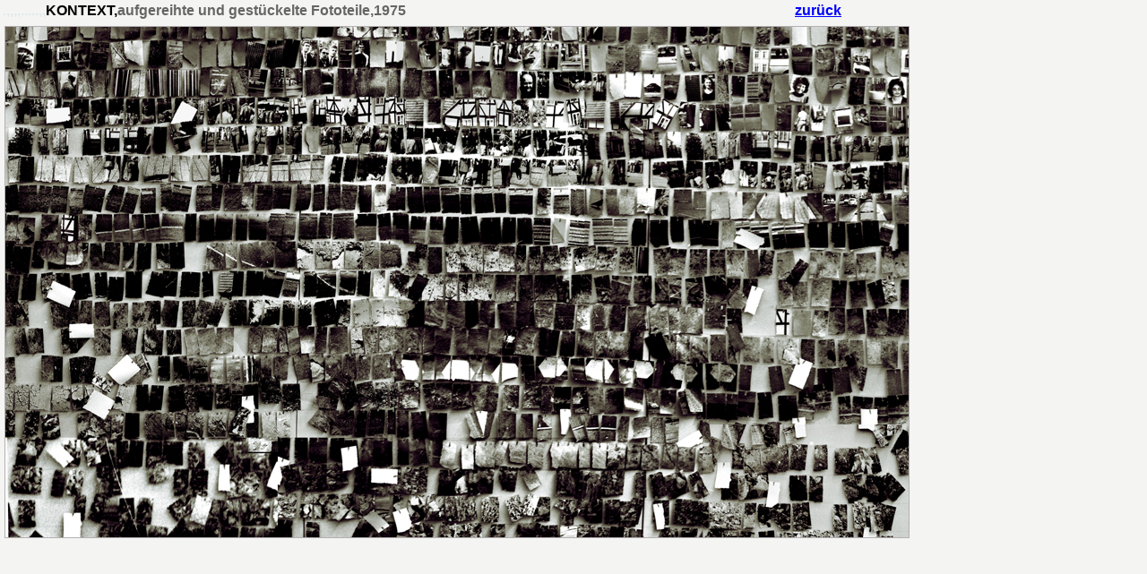

--- FILE ---
content_type: text/html
request_url: http://michaelbadura.de/BILT182.htm
body_size: 1474
content:
<html>
<head>
<title>Michael Badura,Digital Art,neue Arbeiten ab 2000</title>
<meta http-equiv="Content-Type" content="text/html; charset=iso-8859-1">
</head>

<body bgcolor="#F4F5F3" text="#000000" link="#0000FF" vlink="#0000FF" alink="#0000FF" leftmargin="0" topmargin="0">
<table width="999" border="0" height="20">
  <tr> 
    <td height="20" width="880" valign="top"> <b><font face="Courier New, Courier, mono" size="5"><font color="#DEEBEA" size="3" face="Geneva, Arial, Helvetica, san-serif">.,,,,.....,,</font><font color="#000000" size="3" face="Geneva, Arial, Helvetica, san-serif">KONTEXT,<font color="#666666">aufgereihte 
      und gest&uuml;ckelte Fototeile,1975</font></font></font></b></td>
    <td height="20" width="109" valign="top"><font color="#FBF9D1"><font color="#0000FF" face="Geneva, Arial, Helvetica, san-serif"><b><a href="index.htm">zur&uuml;ck</a></b></font></font></td>
  </tr>
</table>
<div align="center"> </div>
    
  

<table width="999" border="0" height="570" align="left">
  <tr>
    <td valign="top" width="995" height="570" align="center"> 
      <table width="995" border="0" height="570">
        <tr>
          <td width="995" height="570" bgcolor="#B4AFB3"> 
            <div align="center"><img src="images/jpg/BILT182.jpg" width="1008" height="570"></div>
          </td>
        </tr>
      </table>
      <p>&nbsp;</p>
    </td>
  </tr>
</table>
<p align="left"><b></b></p>
</body>
</html>
